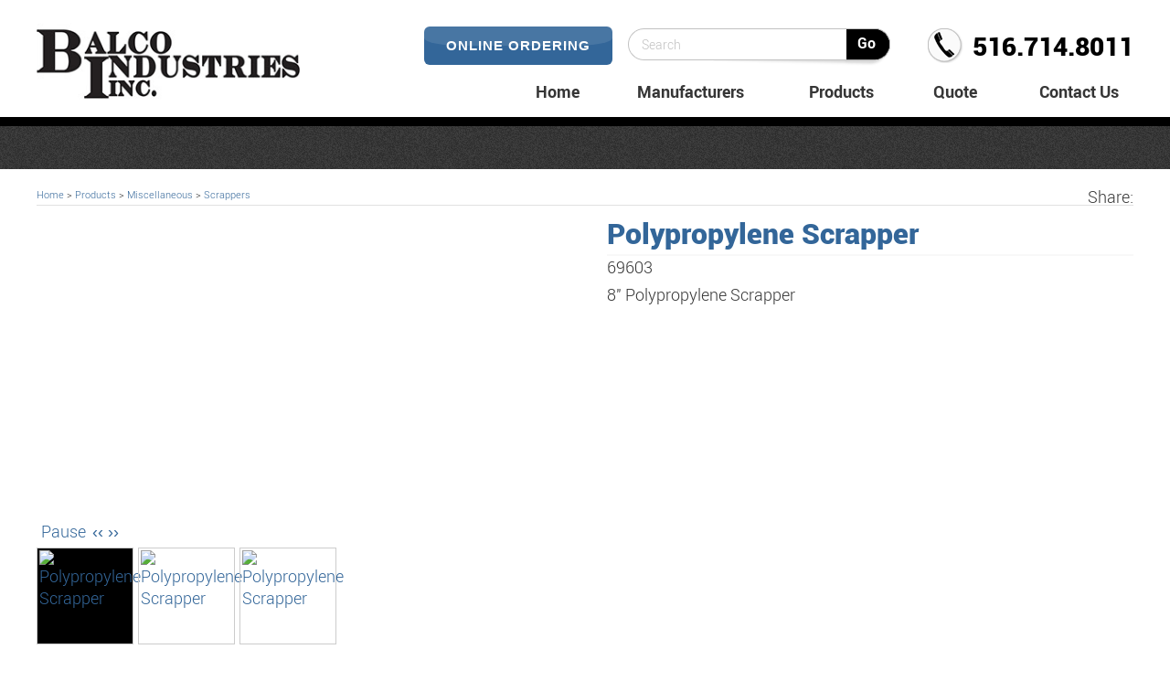

--- FILE ---
content_type: text/html; charset=utf-8
request_url: https://www.balcosupply.com/View/Polypropylene-Scrapper-69603
body_size: 21648
content:

<!DOCTYPE HTML>
<html>
<head><title>
	Polypropylene Scrapper
</title><meta http-equiv="Content-Type" content="text/html;charset=utf-8" />
    <!--[if lt IE 9]>
    <script src="//html5shim.googlecode.com/svn/trunk/html5.js"></script>
    <![endif]-->
    
        <meta name="viewport" content="maximum-scale=1, width=device-width, initial-scale=1">
    <link rel="stylesheet" href="//code.jquery.com/ui/1.11.4/themes/smoothness/jquery-ui.css" type="text/css" />
    <script src="//ajax.googleapis.com/ajax/libs/jquery/1.7.1/jquery.min.js" type="text/javascript"></script>
    <script src="//ajax.googleapis.com/ajax/libs/jqueryui/1.10.2/jquery-ui.min.js" type="text/javascript"></script>

    <link href="/StylesShared/Main.css?v=071312" rel="stylesheet" type="text/css" /><link href="/StylesShared/ddsmoothmenu-v.css" rel="stylesheet" type="text/css" /><link href="/StylesShared/ddsmoothmenu-h.css" rel="stylesheet" type="text/css" />
    
    <script src="/Scripts/ddsmoothmenu.js" type="text/javascript"></script>
    <script src="/Scripts/jscript.js?v=112812" type="text/javascript"></script>

    <script src="/Scripts/magnificent-popup.js" type="text/javascript"></script>
    <link rel="stylesheet" href="/content/magnific-popup.css" /><link rel="stylesheet" href="/content/tinyMCE.css" /><meta name="google-site-verification" content="UdqbWaWwEQhd1fF3aDnq7AjbRCK20lJQrQ94SwJolMI" />
    <link rel="stylesheet" href="/Styles/colorbox.css" type="text/css" />
    <script src="/Scripts/jquery.colorbox-min.js" type="text/javascript"></script>
    <script src="/Scripts/jquery.jstepper.min.js" type="text/javascript"></script>
    <script src="/Scripts/productOptions.js" type="text/javascript"></script>
    <style>
        .secCategoryLinks 
        {
            float: right;
            text-align: right;
        }

        .categoryLinks 
        {
            padding: 6px 10px 6px 10px;
            margin-top: 6px;
            display: inline-block;
            background-color: buttonface;
            border-width: 2px;
            border-style: outset;
            border-color: silver;
            border-radius: 3px 3px;
            color: black;
        }

        .secCategoryLinks a, 
        .secCategoryLinks a:link, 
        .secCategoryLinks a:visited 
        {
            color: black !important;
        }

    </style>
<link id="galleriffic" href="/Styles/galleriffic.css" rel="stylesheet" type="text/css" /><script type="text/javascript" src="/Scripts/jquery.galleriffic.js?t=639042048000000000"></script><script type="text/javascript" src="/Scripts/jsProductGalleryDefault.js?t=639042048000000000"></script><script type="text/javascript">ddsmoothmenu.init({mainmenuid: "Navigation-6516", orientation: 'h', classname: 'ddsmoothmenu-h', contentsource: "markup" });ddsmoothmenu.init({mainmenuid: "Navigation-6518", orientation: 'v', classname: 'ddsmoothmenu-v', contentsource: "markup" });</script><link id="Responsive" href="/Responsive/CSS/ResponsiveGrid.css" rel="stylesheet" type="text/css" /><script type="text/javascript" src="/Responsive/JS/easing.js?t=639042048000000000"></script><script type="text/javascript" src="/Responsive/JS/functions.js?t=639042048000000000"></script><script type="text/javascript" src="/Responsive/JS/jquery.ui.totop.min.js?t=639042048000000000"></script><script type="text/javascript" src="/Responsive/JS/slicknav.min.js?t=639042048000000000"></script><script type="text/javascript" src="/Responsive/JS/modernizr.min.js?t=639042048000000000"></script><script type="text/javascript" src="/Responsive/JS/imagesloaded.pkgd.min.js?t=639042048000000000"></script><link id="customcss" href="/Styles/116271/custom_0.css?v=144201971520PM" rel="stylesheet" type="text/css" /><script id="loadJs_tinyMCE" type="text/javascript" src="/Scripts/tinymce/tinymce.min.js"></script><link id="colorbox" href="/Styles/colorbox.css" rel="stylesheet" type="text/css" /><script type="text/javascript" src="/Scripts/jquery.colorbox-min.js?t=639042048000000000"></script><script type="text/javascript">$(document).ready(function () {$(".imgProdGallery").colorbox({iframe:true, width:"80%", height:"80%"});})</script><meta name="description" content="8&quot; Polypropylene Scrapper" /></head>
<body itemscope itemtype="http://schema.org/WebPage">
    <form method="post" action="./Polypropylene-Scrapper-69603" onsubmit="javascript:return WebForm_OnSubmit();" id="wdv5">
<div class="aspNetHidden">
<input type="hidden" name="__EVENTTARGET" id="__EVENTTARGET" value="" />
<input type="hidden" name="__EVENTARGUMENT" id="__EVENTARGUMENT" value="" />
<input type="hidden" name="__VIEWSTATEFIELDCOUNT" id="__VIEWSTATEFIELDCOUNT" value="3" />
<input type="hidden" name="__VIEWSTATE" id="__VIEWSTATE" value="CWBSax1BFgZyrPI4KAasOWFS0Yrbd0VYIlgeGotWJ0dzIlCTrhkNU2XhyFeb7QsLMfXmbcHqIdT/0BjkAUj1rvxj33UK7w+mu16EQlnBwtx6z6mxL+BhGWSbg0ZjOv5A4MGiImzwT8WJ44Saib3rJG4mtq3Fl3HD3xWYtQ93LxhCEOe3/Vc1SmdrXL0uKCXingFNHkKWkAqY13P1A/SAEM0nRNO8dJ5FL0awRL7Zg6sdEJmtEOLLCLj1RRBUvBnmdSYD/S0iDg3YdOadJ7+H5+la24/Iv5oajhQ8uRqtIIR5ciqQME+1ubrC/ULzWvqdPlIH0R+XqsajovZzuAG4cnexJIwNoGXqLePv0qOnYXDrRWw430Gr5OfGAnX2tXlrzokkT/79FdXacA/67/DPtbOaEt80ThqIzS5bfZYv5GyDnf0d+ujfUhZNmzbBwYautnioWryi/xAOe1Qv3eod5aRrSORvcUwr00mcv8kUjE1dfa4MpF7yHQJo2KcZhu94n9aqDdzLdmiU++iew+f6rmhh2TLoSiK8bjhHp2vmQu7itRpbx9Krr0zfBV0kcfpGcivwwdYsjAhQ0M3kiD8yIWN5rd1KOTlva7YbQr89FZJgGt9ef27A1SSzXPR+3AOXx/stDayfMRitdpCB3E6M6CWOJ693Ei3+YErR3ph0evoHhywKkWg53DB3q9oQwu+pq6KZDkCZu5+OpWs65jOUfU4q8jiuyuX8fZ4WyNP1yRfqOz2ra3QlN5eR2RdA0Qs0oGsj1QMSpb8+Fq13rqKQnJ7KRyAyDhE8SkRKQDFSTmC7GG8t/+4jy8WtP7hZ/B6kPPquNm3Q1HqmH9t3Fcf56l0pNGUojnaZgJomyrYfwP1eQ370ntQk+kVuElEzwbA4GiR5BYouzq5TgTOdpy2cqSVSW148kdRQoW3SpLI9QMLH2LffQ3j8jdUTO1hUsBrmT/kG0mqia5v9WvszGexr4jpzfDtJ+KJe7JT2lvH+uchJM//[base64]/3Zah41yKctqwcj51aADyjMkZhHq2e0lQuJNmPsWUJzzwnBooO/N5TuduMDgjL1AqsNI7V78n+bmFCwhyLuy/MRHLKQVLSYwCbPbOfyPiRrKQk8IyQRQzScADMsIE9rGEuksquXjM9fT9hI0jM5rEgX4TjweySvBebEI1sT4smT7jbd7lBCDFARt/WeoPKVAnVeu+5HQu7g1F7+mKTOiVyBD/dxmEO2ZzyL5kDhYt+RxNoNKsM+679K113PuhFyJdECi1mBUCEaLN87nN6wtYJx7oAXRjA54rLuXReYKbQQwfFcLL//[base64]/[base64]/ObyyFHcXLOFOKjtqvjlEMg+IWbF4pqwJ+CRPKfk7roQe7m5ClNnAQ1IHwDsB72rnEGRajTCMup6PeC9ocvvuDHGAUBtEt/rQtEc0xFGk3dDJxvTRpSabkCb9Um9/UKYj6tGTP2MMFmtEbXrrZi+S75zTtazQyy8E3qx5qGuDQDjBNu3yK7TWyTdRyleaSnXsn8JP8Xmpq2BDOaD7TjXtGoPzXYdvA0rITvDE1qV1dyKnXNC8dkoEffMH6s8atx/gBupU6bsg65gb4w6M8QQ1apL8StVKjY1ISry0Hvv0l9mp6LDQBa4v0JjeGMtTCN/jl8t8BvJxG5JnEtNXiY1tqYadmQiKfelTbX+aVLg++Wow3hWBf6ACYxXEzoHAbiv3ToQPIB5YjsAQQQt25L2xLcnKLV4DMJvSp1QQkFJOQpdFCqBCNShmOC4ia8asnGHSM1rRt67WA1UiwvDaoogq8nCzm/T2Oz46J6rTfheG07spyO1H2QjhHluK79Kj7+3IIvlozDydT4cljWKZU2iEcKT9uMGGJpYBW2Fz5r7nJpp7NZAL7yym5GBz0YhMWxVwQ+IRL6bbp8Sx7tbPcFO/YCOHMMIvfGrLXHHYmlmFRkjnrDXAJZe8uE4PbdIJhV2RZ9ib0rM24pj2b2TYp48ljV3mxrE6xIJv/94plgBsdndtiaOM/DnkDg3lBZt9K/qrlr2OpGfBAB6CjtcpiMqyU4e7u1HDnAUm/rbYlKHY5bTKh1BVgvS9WQupsDL1ok6XyeR2aQs/GM8fgThurIY//yyDJGYOobiu9Bjv6w20/VO7Br1wj0usY0olV9erEdKczl7SPqFM3WvlZsR6nQldHntiMIfI8g0vpNoV0dNobw6U42uK4WbulWO2+sVXD91yLZjeQhGKMyK2M+7RhZkzYUs/m5xij3z6khIIdtDOPLxuobpC2yioacPKwS8DXEyNkorlWTpOMwbj9l8iaOUURQr0LT/DkzzIFAX+6GfThOcsnAyr/[base64]//0cyC5sUpVzFEQE5NuPza6L1RomHUFXJpe6RqiMgiC2ZlDX1qPBEBBpwwcgwAgCGFnMTJ+WF/JEfIcnJc4dL59KMPzihacbIna7Eue+F4qRtSfJso/Ay58s5QzEb61FJbau6menzTmU7k8AwqAiFx3GHe8x9gIkGjXMaEr9uQ/Q08kJWPjZKbhxYKhqY6sy5dB5VmVjrN5XoIR5PcRrChEZh1PfV4wO4heSv65XIsPScuAOom3TXgfe6LnBImfZ9Iy71ornZE/uiRus66elQaRkjfHe9MTpRW4MPwIfjLG7wKR7axujngmQCdOzqyN74yUE+9Axmpzu7zVIXtPOZ/abi3So9fZ51UoRVY2rjOxTIflaZhiRd6ShU0TelI6vRYDJS0aJYQnObSsYPwVYFXefItn1B3dEX22faGfaebGoNPDqovOk+13w/KclIBxznS6w9z5mLjR34SQXPsvGXWL38YtVttCmujJ+rJTEchub2jW2gg8" />
<input type="hidden" name="__VIEWSTATE1" id="__VIEWSTATE1" value="loml6PCGCBumIu+d+hDWn+K+w6LU/XBhbFM709aQWFFcKOULP/8+mmCPrQkKll55KD/F4L7ZGY57wqVen9/bbvR3CNg9TriJ0tn8w5BIwO2Ne8LrnU76JMwDkNmrs9cikzUHfnNBxB917jkRsDPoJg7ZnMbsRSiaKn+K7a4mNrZCwB94lL5WuOZ6tNS213nPB4Y258yzN/4T/sWNtBLD84WhUzSAJPN2DjfOE5oKM+e5yDm1wqMPmgFnMfNu/xFvD0FBDsHNwWX3hSYAeMpDWVOfIH9v5kgunfKnLh5B5x4IN5A6FYRfqkcaPgB7WBuXYZhhwqpNZali7GvVWbapvCfpIv34CsCViJgn59Ct9VAkQgH37LHalc44c5Z+thjFpcMBMwEZJstGVdt6DbhSoxDDB4TyClrBT7hywONgcyzvk/7Jsm9TeH0y//0gU++BF5bKgudE5Z1Umrb20nFVzCAIXMlZSdlHqCHOSXoQp8e9xx48NzdSRSps/gLCF5xPg1X7w7NoH9TnVAEkzWD9YpCW2eghr2D7sbROWfRclwHhd4cuX4q7YlG1/6sJwSxe3nnKowQq8ltzm7hD7Aimtq/+OtypnuNe/7mlAg+gI1x0xnzae+Q4LrZZCGwJwO3zRBbvSE2+cGbvU/4+oFkWMS8h9piMXzMHuiS8mQp9KVu7SBqHgFDp5FXU1qwf9hz7bbOXmtk4+/iwUNPewdQRvsK9eNsbLV6+SKt/lFZnmM6XyWfj2YpPWSW+7jZUSp6+mf70VgjRk61c4YlTcOefqojG54j/TKyKTiwfnw7NzkOJzdBDU2DhN1tD+f3SFLkO5BaekXPhGV+xlItal8gVtCtYpjYfXz3odlvbm0arQw8r67WSPdIYfKitOTleHvlAnM8smbuMxKS0ynsios4/K1/YQtzRgvd52bxU9iihUy/un8VcP1dcPbSRK3VdZyYjPk86qJ++UXVtIxcgqkWqeA9qMNyUqXC108CUFx3MXWL+nj4m2SG5AXot12xKwFAtygMx0NFQtg+g7w/7UL5jbm1/KgQjbl9HC2FG8Nnu3dCm93MKMVuatgTkyoyqSifa3BEJj4XkJnS4RfDes81Ckl7+rjbjb9YfXWNFsZ96DvrDTVaUdA/fEU7eJxOcUFYORqBKpeEwSBKKVWbhFcv8f1m45BAQC5bK5gO4E8bxUF3+gkR+toXaszlGDVrvdV4U7DFTeinItQO8Gx89Cn/RgjzBOG4yzDeyK+HsJ1HZpx5MkN6sRYMr5iqklpGzGP7YcueJUnwlf9RY1sKdG32nLjUrxC53W3qzJUnJSIZtcWmUD0InUQOYx/BAIYmn6uIkZz2XzBGEt97jS0ya2XyWAam4ewdXLIDUHOVWTiCTl2BQEcuzdmabm1X8tLqAawjxDQGr0gUSyEFku9d+3AhCQZdjFvTYc26DotlM867FdFuNrP695EuYkakIToOh8TJxtEUn5OJSY6dxBp2y4I0yjIAZykSewUNztiMGSgigPjumT+HLiqup0loIwbO8/gOVWcTG1cHK0pVH+53/[base64]/4KVFoQQqM1YDr8YGaZhaMx9BZID7+slb7SSC2Cqj31Ksb/U5QiUzScJ9a+kbTn3qQa8RSkjSvyFcTo84gXLiOjGgBsaGBceuadInT4HgJ72mJxPG/bHjPJSoEleoupC5XhbN5s7lHk9tMdisqLGGqVCHNGON1VU8KA5VYTI7vHAeZthfsTidlpY57HEnuZizL+NU9/[base64]/tbzKJPDJi8UY63kRJOcik+sh9W5i5mNdPHGc6ML2Yo8ULFLIcJ+JY3ix0mFoAZ99ynA+OMfwEZejJ5SMhFGpsqbYQBFlvrC5OwuIOSyidsbGoB4U84+TphYpr0auBN5viDZ35WTxlSy6oAtvYMUm2xQgFkfggOt/2aM+TvZ4VvUBgmrFP7Uf8QvYg5hx1+MnVm08Oz0X0JRQ6NhYcVVRXF9hKVv0pqYgb7ZxThnNIpOkdhPOxT/n+DIx+wlXPUQOcvZRSfssX7oXmpwED8kh9otr4qYwxa4Tdb+8JjbrtTv5aq1Tju5ycZPpnV5sP+OmRw5UCaAyfbwU5u7PZmfDXG4vfH6Jfs/tcapDF0PVfLvCeS3C4a8ZvI/Avn7vUe2ATNzJ4r4eKOpD3kJVz1xFw5j1QNOiq7R6tMmTl8NOq8q3CFCkSRfW2jig7ZrPwn+ertRPNrRr+VzRvc2dLlyTU6Msri4U6VXy1xogII+CN1x2CGX5s+0m7UB+E3zkq5A9da65QSjKvPOREA9+wFjfg3Ye3B1uf3TlclpbnAR/8oldQuDMuXgXHomBs5fZIFcQ6FNFZbfvaNW6Pue4IznntVx+BI7OE7NhHpvRRMlnF7Hy+E3HjheZhqqThS45uCGxDlKIzNH/gddcJgLy2G/6733YUq9aD+7gqWZmPXXG+ww12Ok48KToHW9DfVgC+TeO4KX4j3ZX0LYCL6Urgo/XG0JYiRlcErY+8ex7lXYJtHwRbGJki2a1iSTeABqb+++X/XOYkzI4LHI8gmcFx6FDsmWHv6IW09AEy8IZHHeJYQ3RXZzetBsAgjGuVv+kUOYzq3j2CUM7WOomdggZ3iFt9SJiZdJ8SJCWlldm9rncLMaZNu5V46/wLMzt1wvDpI1rn39G9ziAvDOPfQWMGI6nmCu4ZPmXdfOP0/8VLoPJvBG1cLBgDjdKLY8pZfojRtVKpBrAC2GGU832OftvyNXLsKrsESXHMIAZUsoA7Nmh/ZCRxIsuen416TBDGNwhHIkXjX4vLJBle/YoSGqQvTNvjPvpDyKvDnhJN+XzExDXYx9gTbhDNk6qLAQHAN0G06e07PFtM3tDkRyrKK3tjW5JSQG4rdkzGdmWB3bGWNy+RZUFypSRZ+dX3uFHE9CqUAG5XizXHaGsD2EHZMZSTlJJ+123g2Qep6UNcD/xij+jcAQgucjNM1BjQjOpntFO9EYkMLthtG/OLnFg40BN1IGwim1y9KJbSMkkw5KMZbZ3v/sf4kZzsN8tBWcvtRgpWpAEiFgrizxt4WIbCNREKd0amriNV5bQI/4NJ1rqZe//LNS6cy09P6BXiMr6YXZfTwL1RRNOTC8+JNKjPPcAyDh12UydvOdEIcDosrWbxDAhIcguiOYPH+v+HwLxd8jMmOxyDIswIUGmqId1LE3zRSIwabDuH7eZ/I5ui8pju+dNgRtEdN8Bk8FOC0PuAZisdeSILGBm0RuBWuDnEEpezvpdZdHpE9odvsV5nkzIrypgDdgKQXczmOfu9OzH5WweSgo5Sr6sMf4cJSaZmHxWUS0nvucO/OogTEcnTJGvXU92woU9f0NBb66U2LGmFM4DCEzdmPDucX/dfTToXRkgVBD3VSmZ7M8GqI7wzEpafJaI7zFFVExz1GgOxxeAtAVaeeM5nYFCtg+W0TkkByYnjp8AFwbmE/BbycJeOtr5t36sNQNtf+y/TyCes857YiM9XbKTLBc2jLeGK9NysStQKkhxsvh23CEUqL9sUr2snznnlSiwpGTD/1b7v" />
<input type="hidden" name="__VIEWSTATE2" id="__VIEWSTATE2" value="cjj2OLJTR5a7fkiWmCs1gTelPw5akygkDuw0IPk+H6CXsq3qEaETEi9kaKWaVApaoLfS9EfPlvFMa4FK5PaaWGUwcdYfQj9H0KR4MnbtFADrmhAp+/EfFVs0SXn4KTyaKoEnPpVYr5l06AoT3H+bkh7kCwFHNfgKjEe7orvApGhTKva4zwdiAXIP/HDeNlPVkEzqjOYzXmcB7bA4q8HVc5T7RWboIFLdRF2Oi3jpI6/[base64]/nVv/WH6aynPL8N0MKEDy/rdvvttAfaWW50MyvOWEVu3MjY+Gv4JqV09+HPcPcXKJ051FK34wqI/KMB9Zj3yDshyq3dwD0zvJyXYn7VxuYYy82wnc3UJW+MARtoduEey5O1S3OGzBou4hf/Rfx2hDCeiWyQw32e5pJqshc5Nw9mFmi+yHni36ZwHc3Kq334Pv8tLpqaQJHeOlt3HInyRtczwY6fH+PGauPE+lK2ZJw9MgLZGtoiVFgYeXYmb4+kpAK9QxCqBbpl7XzRyp+LhO0tyzkjRkF/DEgp75WMB2hmo1HniyDovrY3oROPjPgYH6nnHp/KCxTmyPxTApZF0SGidcjWSeTIJxPtZ4/VakdKJu0iSfOFEgWqNCwxPjgVQXcG74a/s9kMV1jAOHDaFCq+KcAS1fz2KtyCEfA/2fo7r21YJ74JUzosGe6TaK/BmeOi4cho/Zicb8XDdB3vgd4Cn0Un6tEMZTOfVDgDhysrrvw8NHoYCUfAjr24crDeXNAk5KeuJCScxLBs5ioB12DG2dhCFWLjCiWSokabUGHm+iNNdVXXAkiVxGb1mEr/L59O//rVol+DO8qChl9FjQDYr7uXVBBcbEwiGkaufMuiR0VM7GFzvPR4s12RaSJdvaAtDbdQBWcGxgr52Ji3BIaFnvjr+2fNw3bltv02DXfBLUJ666hxyRuchFFlf772ljIFCa+o73tnUuwz585hy86JhbvMeilyJBQ/lSU74NvTR8GGC5PvQ1KI0OtZCgzYjbhpGt8mga7Lqrn4EivlGHVE8+OJkoQuRyYa20w/3MExxdnV92NDvJQnxqtB6sfN23neZC/YhTJul6T3VUxDbB6pOGuUfJ8jqEqi8e2QA==" />
</div>

<script type="text/javascript">
//<![CDATA[
var theForm = document.forms['wdv5'];
if (!theForm) {
    theForm = document.wdv5;
}
function __doPostBack(eventTarget, eventArgument) {
    if (!theForm.onsubmit || (theForm.onsubmit() != false)) {
        theForm.__EVENTTARGET.value = eventTarget;
        theForm.__EVENTARGUMENT.value = eventArgument;
        theForm.submit();
    }
}
//]]>
</script>


<script src="/WebResource.axd?d=otOK9SvQuKRFl9BoJshvZwZOeVXdnN6TCe6hz_uwqNZc69Cf_4kqXQSDZYJnKutP0RO-xW_H97Xu8OX__5jXs9uuYlc1&amp;t=638901397900000000" type="text/javascript"></script>


<script src="/ScriptResource.axd?d=tw0lg6yLJa2LuL4c8Y4VH9_t1-yvlZSZgizYB8hdJ8ojhicsxwyjUCdg4EJsgO6Tm0wQ6PWne1Ty-ICUwKa8MMVYqpMGxdPrirzHcWfWZ2XNX7Ji_FJl5_MDLsM6uvMsfsnfgmfRrn_F6u0Hov_eIAxonuY1&amp;t=7f7f23e2" type="text/javascript"></script>
<script src="/ScriptResource.axd?d=y5kX0-0rl8apeeV__mbUv5JbVygoCIYAOHLA7n_mnBxqAZuY6xtxBrw2a2Q8whg8PiNigUo667OaVZf8dWhsYKd2tSvraQBOTEOogAv3SqXpva94fR6org7BwDVN7I2QWm0gow2&amp;t=ffffffffaa73f696" type="text/javascript"></script>
<script type="text/javascript">
//<![CDATA[
if (typeof(Sys) === 'undefined') throw new Error('ASP.NET Ajax client-side framework failed to load.');
//]]>
</script>

<script src="/ScriptResource.axd?d=1FBQ9pUSqi8FBM21imndIKx7g_yL1Xqlo3S-E2ygPb8ZdNRY3QNIcUKmuae9bL0gnw0ja7ORIf4yes0N5iUQmxbUsboUxezhmR1q_dxmWzUvXr_H-TQXFEZgLdZDfBYMe5Pstw2&amp;t=ffffffffaa73f696" type="text/javascript"></script>
<script type="text/javascript">
//<![CDATA[
function WebForm_OnSubmit() {
 if (typeof Page_IsValid != "undefined"){ if (Page_IsValid==true) { $('.ctrlAsyncPost').attr('disabled', true);}};BeforePostback();if (typeof(ValidatorOnSubmit) == "function" && ValidatorOnSubmit() == false) return false;
return true;
}
//]]>
</script>

<div class="aspNetHidden">

	<input type="hidden" name="__VIEWSTATEGENERATOR" id="__VIEWSTATEGENERATOR" value="13A0818D" />
	<input type="hidden" name="__VIEWSTATEENCRYPTED" id="__VIEWSTATEENCRYPTED" value="" />
	<input type="hidden" name="__EVENTVALIDATION" id="__EVENTVALIDATION" value="+lnSSukShpRaxMXdS3PdAmm9XuNdd11lrnOKBt0XILDvxnmI083KEkv9BzYmBLeiJBM57jFa0SawLoAeN4acqKYelwHcJHwzhzl+D9hisyAOCPJy0mKHDS1i8dQa0sdBWAw+HJbIzEX27FAVRO+yPXnhtRGQoKuqftEq63yCTsaTKoyKe+5+T5vp//QKsUjI9J4DhcMZToyPBtt5mGeBOiH2JwIeqex2tQ6t0taULVVMCtkYsjTf4/B7h61MQyFf8b2M33lYKzj6/UnhK0JPrkiP6a/BnzKWaf2m7OuYAuO3w7gzLodaoXAqoVzP2yoYYam4lg==" />
</div>        

        

        <div id="pageContainer">
            <div id="header">
                

                <div id="ctl12_pnlSearch" onkeypress="javascript:return WebForm_FireDefaultButton(event, &#39;searchButton&#39;)">
	

    <div id="searchContainer">
        <input name="ctl00$ctl12$searchBox" type="text" id="searchBox" class="watermark" placeholder="Search" />
        
        <input type="submit" name="ctl00$ctl12$searchButton" value="Go" id="searchButton" class="buttonSubmit" />
    </div>


</div>
      

                <div id="Navigation-6516" class='ddsmoothmenu-h'><ul>
<li class="page-4343925"><a href="/" title="Home">Home</a></li>
<li class="page-4343927"><a href="/Manufacturers" title="Manufacturers">Manufacturers</a></li>
<li class="page-4343928"><a href="/list" title="Products">Products</a></li>
<li class="page-4343929"><a href="/Quote" title="Quote">Quote</a></li>
<li class="page-4343930"><a href="/Contact-Us" title="Contact Us">Contact Us</a></li>
</ul>
</div><p><a class="online-ordering-btn" href="http://bal.marginspluslive.com/" target="blank">Online Ordering</a></p>
<div class="headerLogo"><a href="/"><img src="/images/116271/layout/web-logo.jpg" caption="false" style="margin-bottom: -25; margin-top: -35;" width="288" height="106" /></a><br /></div>
<div class="headerPhone"><span style="color: #000;">516.714.8011</span><br /></div>
<div class="headerSlogan"><span style="color: #ffffff;">Your <strong>leading choice</strong></span> for Work Gloves and<br /> Personal Protective Safety Equipment.<br /></div>
                
            </div>
            <div id="columnsContainer" class="clearfix">
                <div id="rightcolumn" class="column">
                    
                    
                    
                </div>
                <div id="leftcolumn" class="column">
                    
                    <div class="leftMuratecLogo"><br /></div>
<div class="leftMuratecLogo" style="margin-top: 25px;"><br /></div>
                    
                </div>
                <div id="maincolumn" class="column">
                    
<div class="breadcrumb" itemprop="breadcrumb">
    <a href="/">Home</a> > <a href="/List">Products</a> > <a href="/List/Miscellaneous">Miscellaneous</a> > <a href="/List/Miscellaneous/Scrappers">Scrappers</a>
</div>

                    
                    
                    <div>
                        
                        
                        
    <script type="text/javascript">
//<![CDATA[
Sys.WebForms.PageRequestManager._initialize('ctl00$MainContent$ScriptManager1', 'wdv5', ['tctl00$MainContent$UpdatePanelPrice','UpdatePanelPrice'], [], [], 90, 'ctl00');
//]]>
</script>

    <div id="MainContent_controlShare1_shareContain" class="socialMediaShare productSocialMediaShare">
    <div class="addthis_toolbox addthis_default_style">
        <span style="float: left">Share:</span> <a 
            class="addthis_button_facebook"></a><a
            class="addthis_button_twitter"></a><a 
            class="addthis_button_linkedin"></a><a 
            class="addthis_button_google"></a><a 
            class="addthis_button_email"></a><a 
            class="addthis_button_print"></a><a 
            class="addthis_button_favorites"></a><a 
            class="addthis_button_compact"></a>
    </div>
</div>

    <div itemscope itemtype="http://schema.org/Product">
        
        <div id="productImageContainer">
            <div id="MainContent_multiImage">
                <div id="gallery" class="content">
                    <div class="slideshow-container">
                        <div id="loading" class="loader">
                        </div>
                        <div id="slideshow" class="slideshow">
                        </div>
                    </div>
                    <a href="" class="productClickToEnlarge" rel="alternate"></a>
                    <div id="controls" class="controls">
                    </div>
                </div>
                <div id="thumbs" class="navigation">
                    <ul class="thumbs noscript">
                        
                                <li>
                                    <a class="thumb" href="/ProductImages/116271/md_5375a2_69603.jpg" title="Polypropylene Scrapper" rel="alternate">
                                    <img src="/ProductImages/116271/th_5375a2_69603.jpg" alt="Polypropylene Scrapper" /></a>

                                </li>
                            
                                <li>
                                    <a class="thumb" href="/ProductImages/116271/md_cd23b6_69604.jpg" title="Polypropylene Scrapper" rel="alternate">
                                    <img src="/ProductImages/116271/th_cd23b6_69604.jpg" alt="Polypropylene Scrapper" /></a>

                                </li>
                            
                                <li>
                                    <a class="thumb" href="/ProductImages/116271/md_724646_69605.jpg" title="Polypropylene Scrapper" rel="alternate">
                                    <img src="/ProductImages/116271/th_724646_69605.jpg" alt="Polypropylene Scrapper" /></a>

                                </li>
                            
                    </ul>
                </div>
            </div>
            
            
            
            
        </div>
        <div class="productViewRight">
            <div id="MainContent_PanelAddToCart" onkeypress="javascript:return WebForm_FireDefaultButton(event, &#39;MainContent_AddtoCart&#39;)">
	
                <div>
                    

                    <div id="MainContent_secProductHeaderRight" class="productHeader">
                        
                        <h1 itemprop="name" class="productName">
                            Polypropylene Scrapper
                        </h1>
                        <div itemprop="model" class="productSku">
                            69603
                        </div>
                    </div>
                    <div class="productShortDescription" itemprop="description">
                        <p>8" Polypropylene Scrapper</p>
                    </div>
                    <div id="UpdatePanelPrice" class="productPriceContainer">
		
                            <div id="MainContent_UpdateProgress1" style="display:none;">
			
                                    <div class="loadingContainer">
                                        <div class="loading">
                                            <img src="/images/loading.gif" alt="loading" />
                                        </div>
                                    </div>
                                
		</div>
                            <div itemprop="offers" itemscope itemtype="http://schema.org/Offer">
                                <span itemprop="price" class="productPrice">
                                    
                                    
                                </span>
                                <span id="MainContent_lblUMdesc" class="productUMdesc"></span>
                                <span id="MainContent_lblPriceDescription" class="productPriceDescription"></span>
                                <input type="hidden" name="ctl00$MainContent$hdnPrice" id="MainContent_hdnPrice" />
                                
                                <div id="MainContent_secProductStock" Class="productListStock stock1">
                                    <link itemprop="availability" href="http://schema.org/InStock" />In Stock
                                </div>
                            </div>
                            
                            
                            
                            

                            

                            

                            

                            
                            <div class="productPriceNote">
                                
                            </div>
                        
	</div>
                </div>
            
</div>
            
        </div>
        <div style="clear: both;">
        </div>
        
        <div class="zoneContain">
            
        </div>
        <div class="productLongDescription">
            <ul class="MMM--pdpList SNAPS--bullets">
<li><span>Excellent solution to your bench top scraping needs. </span></li>
<li><span>No seams or cracks, which helps prevent bacterial growth.</span></li>
<li><span>Available in blue (69603), red (69604), and white (69605).</span></li>
</ul>
        </div>
        
        
        
        
    </div>
    <div>
        





<span id="MainContent_controlProductsList1_lblTest"></span>


<div style="clear: both">
</div>



<div id="productImages">
    
</div>


<span id="MainContent_controlProductsList1_Label1"></span>

<div style="clear: both">
</div>



<script>
    $('.capsOnly').keyup(function () { this.value = this.value.toUpperCase(); });

    $('.Integer').keypress(
    function (event)
    {
        if (event.which != 8 && isNaN(String.fromCharCode(event.which)))
        {
            event.preventDefault(); //stop character from entering input
        }
    });

    $(document).ready(
        function () {
            try {
                $(".orderGuideColorBox").colorbox({});
            } catch (e) {
                console.log('Colorbox failed to load');
            }

        });
</script>

    </div>
    <input type="hidden" name="ctl00$MainContent$hdnisinches" id="MainContent_hdnisinches" value="0" />

    <script type="text/javascript">

        jQuery(document).ready(function ($) {
            $(".productClickToEnlarge").click(function () {
                $(".productClickToEnlarge").attr("href", $(".productImage").attr("href"));
            });
            $("a[rel='alternate']").colorbox({ rel: 'nofollow' });
        });

        function pageLoad() {
            $(function () {
                var isinches = document.getElementById("MainContent_hdnisinches").value;
                if (isinches == "0") {
                    $(".Integer").jStepper({ minValue: 1, allowDecimals: false });
                } else {
                    $(".Integer").jStepper({ minValue: 1, allowDecimals: true });
                }
            });
        }

    </script>
    <script type="text/javascript" src="/Scripts/addthis_widget.js"></script>

                        
                    </div>
                </div>
            </div>
        </div>
        <div id="footerwrap">
            <div id="footer">
                
                <div id="Navigation-6518" class='ddsmoothmenu-v'><ul>
<li class="page-4343925"><a href="/" title="Home">Home</a></li>
<li class="page-4343927"><a href="/Manufacturers" title="Manufacturers">Manufacturers</a></li>
<li class="page-4343928"><a href="/list" title="Products">Products</a></li>
<li class="page-4343929"><a href="/Quote" title="Quote">Quote</a></li>
<li class="page-4343930"><a href="/Contact-Us" title="Contact Us">Contact Us</a></li>
</ul>
</div><div class="quickLinksHeading"><span class="footerHeading" style="color: #336699;">Quick Links</span></div>
<div class="footerInfo"><span class="footerHeading" style="color: #336699;">Address</span><br />99 Lafayette dr. <br />syosset, NY 11791<br /><br /><br /><span class="footerHeading" style="color: #336699;">Contact</span><br />T:  516.714.8011<br />     800.543.9167 <br />F:  516.714.8040</div>
<div class="footerInfo"><br /></div>
<div class="footerInfo"><br /></div>
<div class="footerInfo"><br /></div>
<div class="footerCopy"><span class="footerHeading" style="color: #336699;">Copyright</span><br />© 2016 Balco industries inc..<br />All Rights Reserved<br /><br />
<div class="footerCredits"><a target="_blank" href="http://www.webdugout.com/" rel="noopener noreferrer">An MSEDP WebDugout Website V5</a><span style="color: #a1a1a1;">  | </span> <a href="/Sitemap">Sitemap</a></div>
</div>
                <div id="ctl11_secNewletterFooter">
	  
    <div id="newsletterContainer">
        <span class="textJoin">Join our newsletter: </span>
        <input name="ctl00$ctl11$newsletterBox" type="text" value="Enter your email" id="ctl11_newsletterBox" class="newsletterBox watermark" placeholder="Enter your email" />  
        <input type="submit" name="ctl00$ctl11$newsletterButton" value="Join" onclick="javascript:WebForm_DoPostBackWithOptions(new WebForm_PostBackOptions(&quot;ctl00$ctl11$newsletterButton&quot;, &quot;&quot;, true, &quot;NewsleterValidationGroup&quot;, &quot;&quot;, false, false))" id="ctl11_newsletterButton" class="buttonSubmit" />  
        <span id="ctl11_NLEmailRequired" style="visibility:hidden;"></span>  
        <span id="ctl11_nlvalEmailAddress" style="visibility:hidden;"></span> 
    </div>

</div>

                <div id="secWebDugout" class="webDugoutLink">
                    <a id="lnkWebDugout" href="https://msedp.com/" target="_blank">Website Design Company</a>&nbsp;&nbsp;|&nbsp;&nbsp;<a href="/Sitemap/">Sitemap</a>
                </div>
            </div>
        </div>
        
        <script type="text/javascript">

$(function(){
  var $slideshow  = $('#sliderContainer');
   var $maincolumn = $('#maincolumn');
   var $rightcolumn = $('#rightcolumn');
   var $blogMainColumn = $('.blogMainColumn');
   var $blogRightColumn = $('.blogRightColumn');
   
    $maincolumn.before($slideshow);
    $maincolumn.after($rightcolumn);
    $blogMainColumn.after($blogRightColumn);

$('iframe').iframesResponsive();
$('.slicknav_menu.mobileNav0 .slicknav_menutxt ').text('Main menu');

$('#maincolumn > div > table').addClass('table-responsive');


});//end ready


</script><script type="text/javascript">var _gaq = _gaq || [];_gaq.push(['_setAccount', 'UA-89605828-29']);_gaq.push(['_setDomainName', 'www.balcosupply.com']);_gaq.push(['_trackPageview']);(function() {var ga = document.createElement('script'); ga.type = 'text/javascript'; ga.async = true;ga.src = ('https:' == document.location.protocol ? 'https://ssl' : 'http://www') + '.google-analytics.com/ga.js';var s = document.getElementsByTagName('script')[0]; s.parentNode.insertBefore(ga, s);})();</script>
        <script>
            $(document).ready(function () {
                LoadCustomScripts();
            });


            function LoadCustomScripts(){
//If you dont see your JS here it is not correctly formated.
}


        </script>
        
        <script type="text/javascript" src="//s7.addthis.com/js/250/addthis_widget.js#pubid=ra-4e8df13d6b15fdaa"></script>
    
<script type="text/javascript">
//<![CDATA[
var Page_Validators =  new Array(document.getElementById("ctl11_NLEmailRequired"), document.getElementById("ctl11_nlvalEmailAddress"));
//]]>
</script>

<script type="text/javascript">
//<![CDATA[
var ctl11_NLEmailRequired = document.all ? document.all["ctl11_NLEmailRequired"] : document.getElementById("ctl11_NLEmailRequired");
ctl11_NLEmailRequired.controltovalidate = "ctl11_newsletterBox";
ctl11_NLEmailRequired.validationGroup = "NewsleterValidationGroup";
ctl11_NLEmailRequired.evaluationfunction = "RequiredFieldValidatorEvaluateIsValid";
ctl11_NLEmailRequired.initialvalue = "";
var ctl11_nlvalEmailAddress = document.all ? document.all["ctl11_nlvalEmailAddress"] : document.getElementById("ctl11_nlvalEmailAddress");
ctl11_nlvalEmailAddress.controltovalidate = "ctl11_newsletterBox";
ctl11_nlvalEmailAddress.validationGroup = "NewsleterValidationGroup";
ctl11_nlvalEmailAddress.evaluationfunction = "RegularExpressionValidatorEvaluateIsValid";
ctl11_nlvalEmailAddress.validationexpression = ".*@.*\\..*";
//]]>
</script>


<script type="text/javascript">
//<![CDATA[
bindImageSelection();if (typeof(Sys) !== 'undefined'){Sys.WebForms.PageRequestManager.getInstance().add_endRequest(EndRequestHandler_End)};LoadTinyMCE();

var isFirefox = navigator.userAgent.toLowerCase().indexOf('firefox') > -1;
var reloadDelay = isFirefox ? 1000 : 0;

function BeforePostback()
{
    tinymce.triggerSave();
}
                
function EndRequestHandler_End(sender, args)
{
    setTimeout(function () { LoadTinyMCE(); }, reloadDelay)
}

function LoadTinyMCE()
{
    tinymce.init
    (
        {
        theme: 'modern',
        selector: '.tinyMceEditor',
        browser_spellcheck: true,
        remove_linebreaks : false, 
        force_br_newlines : true,
        hidden_input: true,
        forced_root_block : 'p', 
        cleanup : false,
        preview_styles: false,
        remove_trailing_brs: false,
        style_formats_merge: true,
        paste_as_text: false,
        relative_urls: false,
        remove_script_host: false,
        entity_encoding: 'raw',
        allow_html_in_named_anchor: true,
        media_live_embeds: true,
        valid_elements: '*[*]',
        extended_valid_elements: 'noscript,script[charset|defer|language|src|type],iframe[src|frameborder|style|scrolling|class|width|height|name|align|allowTransparency]',

        table_default_styles: { width: '100%' },
        table_toolbar: false,
        convert_urls: false,
        accessibility_warnings: false,
        verify_html: false,
        media_strict: false,
        toolbar_items_size: 'small',
        importcss_append: true,
        code_dialog_height: 450,
        code_dialog_width: 900,
        menubar: false,
        table_grid: true,
        object_resizing: ":not(td)",
        statusbar: true,
        elementpath: false,
        autoresize_on_init: true,
        autoresize_min_height: 80,
        autoresize_max_height: 600,
        autoresize_bottom_margin: 10,
        autoresize_overflow_padding: 0,

        image_title: true,
        image_dimensions: true,
        image_description: true,
        image_advtab: true,
        image_caption: true,
        imagetools_toolbar: 'rotateleft rotateright | flipv fliph | editimage imageoptions',
        automatic_uploads: true,
        file_picker_types: 'file image media',

        moxiemanager_sort_by: 'lastModified',
        moxiemanager_sort_order: 'desc',
        moxiemanager_image_settings: 
        {
            moxiemanager_title : 'Images',
            moxiemanager_extensions : 'jpg,jpeg,png,gif,bmp,ico',
            moxiemanager_rootpath: '/images/116271',
            moxiemanager_view : 'thumbs',
            relative_urls: false,
            remove_script_host: true,
        },

        moxiemanager_file_settings:
        {
            moxiemanager_title: 'Files',
            moxiemanager_extensions: 'pdf,docx,doc,xlsx,xls,htm,html,txt,mp3,mp4',
            moxiemanager_rootpath: '/files/116271',
            moxiemanager_view: 'files',
            relative_urls: false,
            remove_script_host: true,
        },

        moxiemanager_media_settings:
        {
            moxiemanager_title: 'Media',
            moxiemanager_extensions: 'mp3,mp4',
            moxiemanager_rootpath: '/files/116271',
            moxiemanager_view: 'files',
            relative_urls: false,
            remove_script_host: true,
        },

        autoresize_overflow_padding: 5,

        toolbar1:
            'cut copy paste pastetext | searchreplace | image media insertimage | table | alignleft aligncenter | alignright alignjustify | bullist numlist | outdent indent | superscript subscript | charmap hr code',

        toolbar2:
            'link unlink anchor | bold italic underline strikethrough | fontselect fontsizeselect | forecolor backcolor | styleselect removeformat | undo redo',

        plugins:
        [
            'advlist anchor charmap colorpicker directionality emoticons fullscreen hr image imagetools insertdatetime ',
            'link nonbreaking pagebreak preview print save textcolor textpattern visualblocks wordcount ',
            'lists paste searchreplace table template visualchars code ',
            'autolink layer noneditable  importcss moxiemanager media autoresize ',
        ],

        style_formats:
        [
            {
                title: 'Image/Table Left',
                selector: 'img, table',
                styles: { 'float': 'left', 'margin': '10px 10px 10px 0px' },
                attributes: { align: 'left' }
            },
            {
                title: 'Image/Table Right',
                selector: 'img, table', 
                styles: { 'float': 'right', 'margin': '10px 0px 10px 10px' },
                attributes: { align: 'right' }
            }
        ],

        fontsize_formats: "8px 10px 12px 14px 16px 18px 20px 22px 24px 26px 28px 30px 32px 34px 36px 38px 40px 44px 48px 50px 60px 80px 100px 120px 140px",

        link_class_list: 
        [
            { title: 'None', value: '' },
            { title: 'Pop-Up Image', value: 'popImage' },
            { title: 'Pop-Up Video', value: 'popIframe' },
        ],

        setup: function (editor)
        {
            editor.on
            (
                'change', 
                function (ed)
                {
                    $('#changesSaved').val('false');
                    $('#ctl00_EditToolBar_i1_lblSaved').show();
                    $('body').css('border-color', 'red');
                }
            );

            editor.on
            (
                'SaveContent',
                function (ed)
                {
                    ed.content = ed.content.replace('&amp;', '&');
                }
            );
        },

        
        table_class_list: [{title: 'None', value: ''},{title: 'table-responsive', value: 'table-responsive'},{title: 'not-responsive', value: 'not-responsive'},{title: 'table-default-gray', value: 'table-default-gray'},{title: 'strip', value: 'strip'},{title: 'tableDefault', value: 'tableDefault'},], table_cell_class_list: [{title: 'None', value: ''},{title: 'table-responsive', value: 'table-responsive'},{title: 'not-responsive', value: 'not-responsive'},{title: 'table-default-gray', value: 'table-default-gray'},{title: 'strip', value: 'strip'},{title: 'tableDefault', value: 'tableDefault'},], table_row_class_list: [{title: 'None', value: ''},{title: 'table-responsive', value: 'table-responsive'},{title: 'not-responsive', value: 'not-responsive'},{title: 'table-default-gray', value: 'table-default-gray'},{title: 'strip', value: 'strip'},{title: 'tableDefault', value: 'tableDefault'},],
        link_list: [{title: 'Home', value: '/'},{title: 'About Us', value: '/About-Us'},{title: 'Manufacturers', value: '/Manufacturers'},{title: 'Products', value: '/list'},{title: 'Quote', value: '/Quote'},{title: 'Contact Us', value: '/Contact-Us'},{title: 'Barrier Protective Garments', value: '//list/Barrier-Protective-Garments'},{title: 'Economy Handcovers', value: '//list/Economy-Handcovers'},{title: 'Premium Handcovers', value: '//list/Premium-Handcovers'},{title: 'Home Page Mock-up Revisions', value: '/Home-Page-Mock-up-Revisions'},],
        
        }
    );
}


var Page_ValidationActive = false;
if (typeof(ValidatorOnLoad) == "function") {
    ValidatorOnLoad();
}

function ValidatorOnSubmit() {
    if (Page_ValidationActive) {
        return ValidatorCommonOnSubmit();
    }
    else {
        return true;
    }
}
        Sys.Application.add_init(function() {
    $create(Sys.UI._UpdateProgress, {"associatedUpdatePanelId":null,"displayAfter":500,"dynamicLayout":true}, null, null, $get("MainContent_UpdateProgress1"));
});

document.getElementById('ctl11_NLEmailRequired').dispose = function() {
    Array.remove(Page_Validators, document.getElementById('ctl11_NLEmailRequired'));
}

document.getElementById('ctl11_nlvalEmailAddress').dispose = function() {
    Array.remove(Page_Validators, document.getElementById('ctl11_nlvalEmailAddress'));
}
//]]>
</script>
</form>

	<script>
	(function(document, tag) { 
		var script = document.createElement(tag); 
		var element = document.getElementsByTagName('body')[0]; 
		script.src = 'https://acsbap.com/apps/app/assets/js/acsb.js'; 
		script.async = true; 
		script.defer = true; 
		(typeof element === 'undefined' ? document.getElementsByTagName('html')[0] : element).appendChild(script); 
		script.onload = function() { 
			acsbJS.init({ 
				statementLink : '', feedbackLink : '', 
				footerHtml : '', hideMobile : false, 
				hideTrigger : false, language : 'en', 
				position : 'right', leadColor : '#146FF8', 
				triggerColor : '#146FF8', triggerRadius : '50%', 
				triggerPositionX : 'right', triggerPositionY : 'bottom', 
				triggerIcon : 'default', triggerSize : 'medium', 
				triggerOffsetX : 20, triggerOffsetY : 80, 
				mobile : { 
					triggerSize : 'medium', 
					triggerPositionX : 'right', triggerPositionY : 'bottom', 
					triggerOffsetX : 0, triggerOffsetY : 80, 
					triggerRadius : '50%' 
				} 
			}); 
		};}(document, 'script'));
	</script>

</body>
</html>


--- FILE ---
content_type: text/css
request_url: https://www.balcosupply.com/Styles/116271/custom_0.css?v=144201971520PM
body_size: 5039
content:
#footerwrap {text-align:center;width:100%;}
body { margin: 0px; padding:0px; text-align:left; font-size:18px; color:#363636; font-family:RobotoLight;} 
body table { text-align:left;}
 a,  a:visited { color:#336699; text-decoration:none;}
 a:hover { color:#336699; text-decoration:underline;}
#Navigation-6516 .page-4343925 a {width:100px;}
#Navigation-6516 .page-4343927 a {width:190px;}
#Navigation-6516 .page-4343929 a {width:110px;}
#Navigation-6516 .page-4343930 a {width:160px;}
#Navigation-6516 .page-4343928 a {width:140px;}
#productImages li { width:276px; min-height:450px; margin: 15px  0px  15px  0px  ; padding:5px 5px 5px 5px; border-style:solid; border-width:5px 5px 5px 5px; border-color:#CCC; position:relative;} 
#maincolumn .productListNames a { margin: -30px  0px  20px  0px  ; padding:44px 4px 4px 4px; position:absolute; top:1px; display:inline; text-align:left; font-size:15px; font-family:RobotoBlack;} 
#maincolumn .productListNames a.hover {cursor:pointer;}
#searchContainer { width:287px; height:41px; background-image:url('/images/116271/layout/search_bg.png'); position:absolute; top:13px; right:286px; float:left;} 
h1 { padding:0px 0px 2px 0px; border-style:solid; border-width:0px 0px 2px 0px; border-color:#f8f8f8; font-size:32px; color:#336699; font-family:RobotoBlack; font-weight:normal;} 
.webDugoutLink { display:none; color:#898989;} 
.webDugoutLink a, .webDugoutLink a:visited { color:#898989; text-decoration:none;}
.webDugoutLink a:hover { text-decoration:underline;}
h2 { font-size:24px; color:#336699; font-family:RobotoBlack; font-weight:normal;} 
h3 { font-size:18px; color:#898989; font-family:FuturaCondensedMedium; font-weight:normal;} 
h3 a, h3 a:visited { color:#000000; text-decoration:none;}
h3 a:hover { color:#336699; text-decoration:none;}
#pageContainer { width:100%;margin:0 auto; background-image:url('/images/116271/layout/pg_cont.png'); background-repeat:repeat-x;} 
.productListSku { margin: -30px  0px  10px  0px  ; font-size:14px;} 
.productListImageContainer { height:360px; margin: 15px  0px  15px  0px  ; padding:0px 0px 15px 0px; border-style:solid; border-width:0px 0px 1px 0px; border-color:#CCC;} 
#header { width:1240px; height:167px; position:relative; display:block; overflow:visible;} 
.buttonSubmit { width:40px;} 
#searchContainer #searchButton { width:45px; margin: 0px; border-style:solid; border-width:0px; background-color:transparent; font-size:16px; color:#FFFFFF; font-family:RobotoBold;} 
#columnsContainer { width:1240px; background-repeat:repeat-y;} 
#leftcolumn { width:220px; padding:20px 0px 20px 20px; position:relative; display:none; float:left;} 
#searchContainer #searchBox { width:238px; height:35px; padding:0px 15px 0px 15px; border-style:solid; border-width:0px; background-color:transparent; font-size:14px; color:#707070; font-family:RobotoLight;} 
.productListPrices { display:none;} 
.productsBuy { width:100%; padding:0px 15px 85px 0px; position:absolute; left:0px; bottom:0px; display:inline-block; text-align:right; font-size:14px; font-family:RobotoBold;} 
.productsBuy a, .productsBuy a:visited { text-decoration:none;}
.productsBuy a:hover { text-decoration:none;}
#maincolumn { width:1240px; min-height:500px; padding:20px; position:relative; float:left;} 
#productImages .productListItemSeparator { width:16px;} 
#newsletterContainer { width:504px; padding:20px; background-color:#111; position:absolute; top:25px; right:0px; text-align:left; font-size:16px; color:#336699; font-family:RobotoBold; font-weight:normal; text-transform:uppercase;} 
#rightcolumn { width:150px; padding:0px 0px 20px 0px; position:relative; display:none; float:right;} 
.cformlabel { width:135px; text-align:left; font-size:14px;} 
#footerwrap { width:100%; height:411px; background-color:#252525;} 
#newsletterContainer .buttonSubmit { width:20%; height:35px; margin: 10px  0px  0px  0px  ; border-style:solid; border-width:0px; background-color:#336699; float:left; font-size:14px; color:#FFFFFF; font-family:RobotoBold; text-transform:uppercase; border-radius:0px; -moz-border-radius:0px;} 
div.slideshow-container { min-height:305px;} 
#footer { width:1240px; height:411px; background-image:url('/images/116271/layout/footer.png'); background-repeat:no-repeat; background-position:right top; display:inline-block; clear:both; text-align:left; font-size:12px; color:#FFF; text-transform:uppercase;} 
#footer table { text-align:left;}
#footer a, #footer a:visited { color:#a1a1a1;}
#footer a:hover { color:#a1a1a1;}
#thumbs { width:100%;} 
a.thumb { width:100px; height:100px;} 
a.thumb img  { width:100px; height:100px;} 
#newsletterContainer .newsletterBox { width:80%; height:35px; margin: 10px  0px  0px  0px  ; border-style:solid; border-width:0px; float:left; font-size:16px; color:#636363; font-family:RobotoLight;} 
#Navigation-6516 { width:700px !important; position:absolute; top:70px; right:0px; text-align:center;} 
#Navigation-6517 { margin: 0px  0px  10px  0px  ; padding:10px 0px 10px 0px; border-style:solid; border-width:0px 1px 0px 0px; border-color:#CCC;} 
#Navigation-0 { width:150px !important; position:relative; left:131px; top:42px; text-align:left;} 
#Navigation-6518 { position:absolute; left:20px; top:67px; float:left;} 
#Navigation-6519 { width:150px !important; position:relative; left:240px; top:45px; float:left;} 
#Navigation-6518 ul li a { text-align:left; color:#FFFFFF; text-transform:uppercase;} 
#Navigation-6518 ul li a:visited { color:#FFFFFF;}
#Navigation-6518 ul li a.menuactive { text-decoration:none;}
#Navigation-6518 ul li a:hover { color:#336699; text-decoration:none;}
#Navigation-6518 ul li a.hover {cursor:pointer;}
#Navigation-0 ul li a { font-size:15px; color:#FFFFFF; font-family:FuturaCondensedMedium;} 
#Navigation-0 ul li a:visited { color:#FFFFFF;}
#Navigation-0 ul li a.menuactive { color:#febe10;}
#Navigation-0 ul li a:hover { color:#febe10;}
#Navigation-0 ul li a.hover {cursor:pointer;}
#Navigation-6517 ul li a { padding:10px 10px 10px 10px; font-size:14px; color:#464646; font-family:RobotoLight; text-transform:uppercase;} 
#Navigation-6517 ul li a:visited { color:#464646;}
#Navigation-6517 ul li a.menuactive { color:#336699;}
#Navigation-6517 ul li a:hover { color:#336699; background-color:#f4f4f4;}
#Navigation-6517 ul li a.hover { background-color:#f4f4f4;cursor:pointer;}
#Navigation-6516 ul li a { text-align:center; font-size:18px; color:#363636; font-family:RobotoBold; text-transform:capitalize;} 
#Navigation-6516 ul li a:visited { color:#363636;}
#Navigation-6516 ul li a.menuactive { color:#336699;}
#Navigation-6516 ul li a:hover { color:#336699;}
#Navigation-6516 ul li a.hover {cursor:pointer;}
#Navigation-6519 ul li a { text-align:left; color:#FFFFFF;} 
#Navigation-6519 ul li a:visited { color:#FFFFFF;}
#Navigation-6519 ul li a.menuactive { color:#336699;}
#Navigation-6519 ul li a:hover { color:#336699;}
#Navigation-6519 ul li a.hover {cursor:pointer;}
#Navigation-6517 ul li ul { margin: 0px  0px  0px  1px  ; padding:0px 10px 0px 10px; background-color:#f4f4f4;} 
#Navigation-0 ul li ul { margin: 0px  0px  0px  10px  ;} 
#Navigation-6516 ul li ul { margin: 18px; background-color:#336699; color:#FFFFFF;} 
#Navigation-6517 ul li ul li a { background-color:#f4f4f4;} 
#Navigation-6517 ul li ul li a.hover {cursor:pointer;}
#Navigation-6516 ul li ul li a { width:275px !important; height:30px; color:#FFFFFF;} 
#Navigation-6516 ul li ul li a:visited { color:#FFFFFF;}
#Navigation-6516 ul li ul li a:hover { color:#373737;}
#Navigation-6516 ul li ul li a.hover {cursor:pointer;}
#categoryImages li { width:220px; min-height:350px; margin: 15px  0px  9px  0px  ; padding:15px; border-style:solid; border-width:1px; border-color:#CCC; position:relative; text-align:left; font-size:18px; font-family:RobotoBlack;} 
#sliderContainer { width:1200px; height:549px; margin: 0px  0px  5px  0px  ; position:relative; z-index:1;} 
.catListImageContainer { height:270px; margin: 0px  0px  15px  0px  ; padding:0px 0px 15px 0px; border-style:solid; border-width:0px 0px 1px 0px; border-color:#CCC; position:relative; text-align:center;} 
.nivo-controlNav a { width:10px; height:10px; margin: 0px  2px  0px  0px  ; background-color:#febe10; position:relative; left:10px; top:230px; right:0px; bottom:0px; color:transparent; text-indent:-9999px;} 
.nivo-controlNav a:visited { color:transparent;}
.nivo-controlNav a.menuactive { background-color:#FFFFFF;}
.nivo-controlNav a:hover { background-color:#FFFFFF;}
.nivo-controlNav a.hover { background-color:#FFFFFF;cursor:pointer;}
#categoryImages .catListItemSeparator { width:16px;} 
#Navigation-6517 .rightarrowclass { margin: 6px  10px  0px  0px  ; background-image:url('/images/116271/layout/right.png');} 
#Navigation-6519 .rightarrowclass { display:none;} 
#Navigation-0 .rightarrowclass { display:none;} 
.categoriesNavTitle { padding:0px 0px 10px 0px; font-size:18px; color:#000000; font-family:RobotoBold; text-transform:uppercase;} 
.stock1, .addToCart {display: none;}
.productListImageContainer {border: 0;}

/* Header online-ordering button */

a.online-ordering-btn {display: block; position: absolute; right: 590px; top: 11px; padding: 12px 24px; border-radius: 6px; background: #369; text-align: center; font-weight: 600; text-transform: uppercase; letter-spacing: 1px; font-family: sans-serif; font-size: .85em; color: #fff;}
a.online-ordering-btn:before {content: ""; position: absolute; left: 0; right: 0; bottom: 50%; width: 100%; height: 100%; background: rgba(255, 255, 255, 0.1); border-radius: 20%;}
a.online-ordering-btn:hover {text-decoration: none; opacity: 0.9;}

@media (max-width: 800px) {
a.online-ordering-btn {left: 0; right: 0; top: 240px; max-width: 250px; margin: auto;}
}

/* Transition */

a.online-ordering-btn {webkit-transition: all .2s ease-in-out; -moz-transition: all .2s ease-in-out; -o-transition: all .2s ease-in-out; transition: all .2s ease-in-out}

#productImages li {margin: 15px 0px 15px 0px !important;}

div.grid-container {display: -ms-grid;display: grid; -ms-grid-columns: calc(25% - 60px) calc(25% - 60px) calc(25% - 60px) calc(25% - 60px);grid-template-columns: calc(25% - 60px) calc(25% - 60px) calc(25% - 60px) calc(25% - 60px); grid-gap: 60px; -webkit-box-pack: center;-ms-flex-pack: center;justify-content: center; margin-top: 12px;}
div.grid-container a img:hover {opacity: 0.7; webkit-transition: all .2s ease-in-out; -moz-transition: all .2s ease-in-out; -o-transition: all .2s ease-in-out; transition: all .2s ease-in-out;}
img {max-width: 100%; height: auto; margin: 0 auto; display: block;}
img.rtbIcon {display: inline-block;}

@media handheld, only screen and (max-width: 800px) {
div.grid-container {-ms-grid-columns: calc(50% - 60px) calc(50% - 60px);grid-template-columns: calc(50% - 60px) calc(50% - 60px);}
}

@media handheld, only screen and (max-width: 480px) {
div.grid-container {-ms-grid-columns: 100%; grid-template-columns: 100%; grid-gap: 20px;}
}

.footerCredits {
   display: none;
}

@media handheld, only screen and (min-width:801px){
   #pageContainer, #footerwrap {
      min-width: 1240px;
   }

   #columnsContainer, #header, #footer {
      max-width: 1240px;
   }

   /***HEADER***/
   .headerLogo {
      position: absolute;
      top: 0px;
      left: 20px;
   }

   .headerPhone {
      position: absolute;
      top: 13px;
      right: 20px;
   }

   .headerSlogan {
      position: absolute;
      right: 20px;
      top: 150px;
      color: #FFF;
      font-size: 32px;
      text-align: right;
      z-index: 99;
      line-height: 1.22;
      display: none;
   }

   .homeShopBut {
      display: inline-block; 
      padding: 10px 30px 15px 30px; 
      border-style: solid; 
      border-color: #FFF; 
      border-width: 1px;  
      text-decoration: none !important;
      font-size: 24px;
      margin-top: 20px;
   }

   /***FOOTER***/
   .quickLinksHeading {
      position: absolute;
      top: 45px;
      left: 20px;
   }

   .footerInfo {
      position: absolute;
      top: 45px;
      left: 460px;
   }
   
    .footerCopy {
      position: absolute;
      top: 250px;
      left: 20px;
   }
     

}
/***END***/


/***UNIVERSAL CSS***/
   /***FONTS***/
   @font-face {
       font-family: 'RobotoLight';
       src: url('/CustomFonts/roboto-light-webfont.eot');
       src: url('/CustomFonts/roboto-light-webfont.eot?#iefix') format('embedded-opentype'),
            url('/CustomFonts/roboto-light-webfont.woff') format('woff'),
            url('/CustomFonts/roboto-light-webfont.ttf') format('truetype'),
            url('/CustomFonts/roboto-light-webfont.svg#Robotolight') format('svg');
       font-weight: normal;
       font-style: normal;
   }

   @font-face {
       font-family: 'RobotoBold';
      src: url('/CustomFonts/roboto-bold-webfont.eot');
       src: url('/CustomFonts/roboto-bold-webfont.eot?#iefix') format('embedded-opentype'),
            url('/CustomFonts/roboto-bold-webfont.woff') format('woff'),
            url('/CustomFonts/roboto-bold-webfont.ttf') format('truetype'),
            url('/CustomFonts/roboto-bold-webfont.svg#RobotoBold') format('svg');
       font-weight: normal;
       font-style: normal;
   }

   @font-face {
       font-family: 'RobotoBlack';
       src: url('/CustomFonts/roboto-black-webfont.eot');
       src: url('/CustomFonts/roboto-black-webfont.eot?#iefix') format('embedded-opentype'),
            url('/CustomFonts/roboto-black-webfont.woff') format('woff'),
            url('/CustomFonts/roboto-black-webfont.ttf') format('truetype'),
            url('/CustomFonts/roboto-black-webfont.svg#RobotoBlack') format('svg');
       font-weight: normal;
       font-style: normal;
   }

   /***MOBILE NAVIGATION**/
   .slicknav_nav a, .slicknav_nav a:hover {
      text-decoration: none !important;
   }
  
   .slicknav_menu ul li a, .slicknav_nav  ul li a:visited{color:#eee;}
 .slicknav_menu ul li a:hover{color:#336699;}

 .slicknav_menu ul li ul li a, .slicknav_nav  ul li ul li a:visited{color:#336699;}
 .slicknav_menu ul li ul li a:hover{color:#eee;}

   .mobileNav1 .slicknav_icon {
      margin: 5px;
   }
   
   .mobileNav0 .slicknav_menutxt {
      display: none !important;
   }

   .slicknav_menutxt {
      margin-right: 10px;
      line-height: 1;
   }
     

   /***HEADER***/
   .headerPhone {
      color: #336699;
      font-size: 28px;
      font-family: RobotoBlack;
      background-image: url('/images/115094/layout/phone_icon.png');
      background-repeat: no-repeat;
      padding-left: 49px;
   }

   .headerSlogan {
      display: none;
   }

   /***FOOTER***/
   .footerHeading, #footer .categoriesNavTitle {
     font-size: 16px;
     color: #336699;
     text-transform: uppercase;
     font-family: RobotoBold;
     font-weight: normal;
     padding: 0px;
   }

   #footer .ddsmoothmenu-v {
      overflow: hidden;
   }

   #footer .ddsmoothmenu-v a.menuactive {
      color: #FFF;
   }

   #footer .ddsmoothmenu-v a.menuactive:hover {
      color: #336699;
   }

   .page-4343925 a:hover {
      color: #336699 !important;
   }

   /***MISC.***/
   b, strong {
      font-family: RobotoBold;
      font-weight: normal;
   }

   #EditorFooter_tbl, #EditorFooter_ifr {
      color: #FFF !important;
   }

   /***PRODUCTS***/
   .productListGroupContainer li {
      height: 100% !important;
   }

   #pages {
      padding: 5px 15px 8px 15px;
      background-color: #f8f8f8;
      border-radius: 5px;
      text-align: right;
      font-size: 14px;
   }

   .productListNames {
      position: relative;
      top: 255px;
      left: 0;
      text-align: left;
   }

   .productsBuy a {
      padding: 8px 15px 8px 15px;
      background-color: #111;
      color: #FFF !important;
      text-align: center;
      text-transform: uppercase;
      border-radius: 5px;
   }

   .productListShortDesc {
      position: relative;
      top: 50px;
      font-size: 16px;
      line-height: 1.5;
   }

   .controls {
      width: 90px !important;
      margin-bottom: 10px;
      margin-top: 20px !important;
   }

   .nav-controls .prev, .nav-controls .next {
      font-family: Arial;
   }

   a.thumb { 
      width: auto !important;
      height: auto !important;
   }

   div.slideshow-container {
      min-height: 315px;
   }
 
/***END***/


/***START MEDIA 800px***/
@media handheld, only screen and (max-width:800px){

   /***HEADER***/
   #header {
      height: 320px !important;
      background-color: #FFF;
      text-align: center;
      min-height: 190px;
      border-width: 0px 0px 10px 0px;
      border-style: solid;
      border-color: #336699;
      padding-bottom: 30px;
   }

/**   #header div {
      text-align: center;
      padding: 0xp 5px 5px 5px;
   }  **/

   .headerPhone {
      width: 228px;
      left: 0;
      right: 0;
      margin: auto;
   }

   .headerSlogan {
      display: none;
      position: absolute;
      color: #FFF;
      top: 272px;
      right: 20px;
      text-align: right;  
      font-size: 13px;
   }

   .homeShopBut {
      display: inline-block; 
      padding: 3px 10px 5px 10px; 
      border-style: solid; 
      border-color: #FFF; 
      border-width: 1px; 
      margin-top: 5px; 
      text-decoration: none !important;
   }

   #searchContainer {
      position: absolute;
      left: 0;
      right: 0;
      margin: auto;
      top: 185px;
   }
 
   /***PAGE CONTAINER***/
   #pageContainer {
      background-image: none !important;
   }

   /***LEFT COLUMN***/
   #leftcolumn {
      padding: 0px;
   }

   .leftMuratecLogo {
      display: none;
   }

   /***MAIN COLUMN***/
   #maincolumn {
      padding: 20px !important;
   }

   /***FOOTER***/
   #footerwrap {
      height: auto;
      padding-bottom: 84px;
   }

   #footer {
      background-image: none;
      text-align: center;
      padding-top: 20px;
      padding-bottom: 45px !important;
   }

   .quickLinksHeading {
      display: none;
   }

   .footerCopy {
      margin-top: 36px;
   }

   #newsletterContainer {
      position: relative;
      height: 108px;
      width: 100%;
   }

   #newsletterButton {
      font-size: 11px !important;
   }

   /***CONTACT FORM***/   
   #contactForm {  
      background-color: #F4f4f4;  
      padding: 20px;
   } 
    
   /***PRODUCTS***/
   .productListItemSeparator {
      display: none !important;
   }

}
/***END***/



/***START MEDIA 750***/
@media handheld, only screen and (max-width:750px){
}
/***END***/


/***START MEDIA 550***/
@media handheld, only screen and (max-width:550px){

   /***HEADRER***/
   .headerSlogan {
      font-size: 10px;
   }

}
/***END***/

/***START MEDIA 500***/
@media handheld, only screen and (max-width:500px){
}
/***END***/


/***START MEDIA 425***/
@media handheld, only screen and (max-width:425px){

   /***HEADRER***/
   .headerSlogan {
      font-size: 8px;
   }

}
/***END***/

/***START MEDIA 360***/
@media handheld, only screen and (max-width:360px){

   /***HEADRER***/
   .headerSlogan {
      font-size: 7px;
   }

}
/***END***/

#categoryImages li {width: calc(25% - 20px);}


--- FILE ---
content_type: application/javascript
request_url: https://www.balcosupply.com/Responsive/JS/functions.js?t=639042048000000000
body_size: 4660
content:
// JavaScript Document 3/3/2014

// menus turn responsive
$(document).ready(function ()
{
    //header nav
   $('#header .ddsmoothmenu-h,#header .ddsmoothmenu-v').slicknav({
        label : '',
        duplicate: true,
        before: '#pageContainer',
        duration: 800,
        easingOpen: 'swing',
        easingClose:'swing',
        closedSymbol:"&#9658;",
        openedSymbol:"&#9660;",
        allowParentLinks:true
    });

    //left navigation
    $('#leftcolumn .ddsmoothmenu-v,#leftcolumn .ddsmoothmenu-h').slicknav({
        label : '',
        duplicate: true,
        prependTo: '#leftcolumn',
        duration: 800,
        easingOpen: 'easeOutBack',
        easingClose:'easeInOutBack',
        allowParentLinks:true
    });

    var $catName = $('#leftcolumn .ddsmoothmenu-h .categoriesNavTitle,#leftcolumn .ddsmoothmenu-v .categoriesNavTitle').text();
    $('#leftcolumn .slicknav_menutxt').html($catName);

    //right navigation
    $('#rightcolumn .ddsmoothmenu-v,#rightcolumn .ddsmoothmenu-h').slicknav({
        label : '',
        duplicate: true,
        prependTo: '#rightcolumn',
        duration: 800,
        easingOpen: 'easeOutBack',
        easingClose:'easeInOutBack',
        allowParentLinks:true
    });


    //left brands
    $('#leftcolumn .brandsNavContainer').slicknav({
        label : '',
        duplicate: true,
        prependTo: '#leftcolumn',
        duration: 800,
        easingOpen: 'easeOutBack',
        easingClose:'easeInOutBack',
        allowParentLinks:true
    });

    $('.slicknav_menu h3.brandsNavTitle, .slicknav_menu  h3.categoriesNavTitle ').remove();

    //add unique class to the mobile menues
    $(".slicknav_menu").each(function(index, obj){ $(this).addClass(" mobileNav"+ index) });

    // Slicknav Dropdown Fixe
    var $menuActive = $('.slicknav_item a.menuactive');
    var $slicknavItem =$('.slicknav_item');

	//Add Menuactive Class to Entire Button and Remove from Child (Always Use)
    if ($menuActive.length > 0)
    {
	    $menuActive.parent().addClass('menuactive');
	    $menuActive.removeClass('menuactive');
	}

	//Make Entire Button Control Dropdown if Page Set to Unclickable (Always Use)
    $slicknavItem.each(function(){
        var item = $(this).children('a[href*="void"]');
        var button = item.text();
        item.remove();
        $(this).prepend(button);
    });

    //change the order of the contact form and the content
    var $contactForm = $("#MainContent_contactFormContainer");
    var $contactFormInner = $('#contactForm');
    $("#maincolumn").append($contactForm);
    $(".wd-append-contact td").append($contactFormInner);
    $(".newCustomerContainer").before($(".loginContainer"));

    // back to top button
    $().UItoTop({ easingType: 'easeOutQuart' });


    //gallery hover effect
    $('#galleryImages ul li').hover(
		    function ()
		    { $(this).find('img').stop().animate({opacity: ".6"}, 300); },
		    function ()
		    { $(this).find('img').stop().animate({ opacity: "1.0" }, 300); }
    );

});//end ready

// use to arrange elemets of v5
var elementPosition = function (option)
{
    var selectMove = option.selectMove;
    var moveTo = option.moveTo;
    var moveDown = option.moveDown || false;
    var moveIn = option.moveIn || false;
    selectMove = $(selectMove);
    moveTo = $(moveTo);

    if (moveIn === false)
    {
        if (typeof moveTo !== undefined && moveDown === false)
            moveTo.before(selectMove);
        else if (moveDown === true)
            moveTo.after(selectMove);
    }
    else
    {
        if (typeof moveTo !== undefined && moveDown === false)
            selectMove.prependTo(moveTo);
        else if (moveDown === true)
            selectMove.appendTo(moveTo);
    }
};

// this will allow to create a full width strips on the website by assigning the table an ID(any name) and a class of strip
var fullWidthStrip = function (option) {
    var onlyHome = option.onlyHome || false;
    var parallax = option.parallax || false;
    var paraSpeed = option.paraSpeed || 5;
    var paraSpeedInner = option.paraSpeedInner || 5;

    var init = $(function () {

        // chace DOM
        var $self = $(this);
        var $mainColumn = $('#maincolumn');
        var $mainContent = $('#maincolumn > div');
        var $tableSelect = $('.strip, .tableDefault');
        var $url = window.location.pathname.split('/');
        var $padth = $url[1];
        var $pathLower = $padth.toLowerCase();
        var $mainContentParent = $mainContent.parents('#maincolumn,#pageContainer,#columnsContainer');
        var $loginContainer = $('.loginContainer'); //arange the log in section
        var $newCustomerContainer = $('.newCustomerContainer');
        var $MainContent_secBilling = $('#MainContent_secBilling');
        var $RightContainer = $('#RightContainer');

        /*find elements to  wrap width div containers */
        var $blogAndProducts = $mainContent.find('#MainContent_secGallery,div[itemtype="http://schema.org/Product"]');
        var $wdElements = $mainContent.find('#secMainInstruction,.MsoNormal');
        var $wdContent = $mainColumn.find('.loginContainer,.breadcrumb,.cartTitle,.myAccountNewAccount,#MainContent_panelcart,#dvRegisterLeft,.socialMediaShare,#formNewsletterSignup');

        var paddingClass = 'content-padding';
        var containClass = 'content-contain';
        var wdElementPad = 'wd-element-padding';
        var wdContentPadding = 'wd-content-padding';

        /*wraps*/
        var wdElementWrap = '<div class="' + containClass + '" data-type="content"><div class="' + wdElementPad + ' ' + paddingClass + '"></div></div>';
        var wdContentWrap = '<div class="' + containClass + '" data-type="content"><div class="' + wdContentPadding + ' ' + paddingClass + '"></div></div>';
        var containerWrap = '<div class="' + containClass + '"></div>';

        // Bind Events
        // render
        render();

        function render() {
            /*produtcs,blog wrap*/
            $blogAndProducts.wrap(wdElementWrap);
            $wdElements.wrap(wdElementWrap);
            $wdContent.wrap(containerWrap);

            /* arange */
            $loginContainer.after($newCustomerContainer);
            $RightContainer.after($MainContent_secBilling);

            if ($pathLower === 'store' && $pathLower === 'myaccount')
            { $mainContent.wrap(containerWrap); }

            //make #maincolumn,#pageContainer,#columnsContainer 100%
            if (onlyHome === true)
            {
              //if ($pathLower !== 'edit' && ($padth === '' || $padth === 'default.aspx'))
                if ($pathLower !== 'edit' && ($padth === '' || $padth === 'default.aspx' ||  /\/home$/.test(window.location.pathname.toLowerCase())) )
                {
                    $mainContentParent.css({
                        width: '100%',
                        maxWidth: '100%'
                    });
                }
            }
            else
            {
                if ($pathLower !== 'edit')
                {
                    $mainContentParent.css({
                        width: '100%',
                        maxWidth: '100%'
                    });
                }
            } //end else

            //wrap tables with divs
            $tableSelect.each(function () {

                var $this = $(this);
                var $elementId = $this.attr('id');
                var $getclass = $this.attr('class');
                var $innerTable = $this.next('table');
                var $styles =
                    {
                    backgroundColor: $this.css('background-color'),
                    backgroundImage: $this.css('background-image')
                    };

                var contentWrap = '<div class="' + containClass + ' " data-type="content"><div class="' + $elementId + '-padding ' + paddingClass + ' "></div></div>';
                var $tablesWrap = '<div class="' + $elementId + '-wrap section " data-type="background" data-velocity="' + paraSpeed + '" ><div class="' + $elementId + '-wrap-inner" data-type="backgroundInner" data-velocity="' + paraSpeedInner + '">' + contentWrap + '</div></div>';

                $this.css({
                    'background-color': 'transparent',
                    'background-image': 'none'
                });

                $this.wrap($($tablesWrap).css($styles));

            }); //end each

            if (parallax === true)
            {
                $.getScript('/Responsive/js/jquery.scrolly.js', function ()
                { $('.parallax').scrolly({bgParallax: true}); });
            }

        } //end render
    });

    init = null;

};//end strips


// mobile contact Menu
var mobileContactMenu = function(option) {
  //options
  var phone = option.phone || null;
  var email = option.email || null;
  var location = option.location || null;

   var init = $(function () {

  if ( /Android|webOS|iPhone|iPad|iPod|BlackBerry|IEMobile|Opera Mini/i.test(navigator.userAgent)){
	  // chace DOM
		var $body = $('body');
        var $footer = $('#footerwrap');
        var $topTop= $('#toTop');

        /*wraps*/
        var mobileBtnMenu =  '<div class="mobileBtnMenu"><nav><ul class="btn-group"><li class="menu-call"><a class="btn-call" href="tel:'+phone+'">&nbsp;</a></li><li class="menu-email"><a class="btn-email" href="mailto:'+email+'">&nbsp;</a></li><li class="menu-location"><a class="btn-location" href="'+location+'" target="_blank">&nbsp;</a></li></ul></nav></div>';

        // Bind Events


        // render
        render();

        function render() {
			$body.css('padding-bottom','46px')
			$topTop.css('bottom','55px')
            $footer.after(mobileBtnMenu);

			if(phone === null){

				alert('Please enter Phone Number on the javascript section');

			}else if( email === null ){

				alert('Please enter Email on the javascript section');

			}else if( location === null){

				alert('Please enter location on the javascript section  "Google Link or any map link" ');

			}//end of if statement




        } //end render


  }

    });

  init = null;
}; //end of mobile contact menu


//change order of product images and names
var productNameArrange = function(){

      var init = $(function(){
            var $productList = $('#productImages li');

             $productList.each(function(){
                   var image = $(this).children('.productListImageContainer'); //get images container
                   var name = $(this).children('.productListNames'); //get names container
                  name.before(image);//change order

                });//end of each
      });//end init

    init=null;

};///end arrange product images and name


// Turn tables in to ul List
//use $("#responsiveTable,.tableDefault").createdUl();
//as of 2/19/2015 will no longer be use

jQuery.fn.createdUl = function() {
		 return this.each(function(index) {
		 var $class = $(this).attr( 'class');
		 var $id = $(this).attr('id');
		 var ul = $('<ul>').addClass($id+' '+ $class + ' hidFull tbList tbListStyle' + index);

				$(this).find('td').each(function(i) {
						var values = $(this).html().split('*');
						if(i == 0) {
							var li = $('<li>');
							$.each(values, function(y) {
								 li.html(values[y]);
							});
							 ul.append(li);
						}else{
							var li = $('<li>');
							$.each(values, function(y) {
								 li.html(values[y]);
							});
							 ul.append(li);

						}//end else
				});//end each
			$(this).after(ul).addClass('showFull').removeClass('tableDefault');

		 });//each return

}//end plug-in

//make tables responsive
jQuery.fn.tableRespo = function ()
{
    return this.each(
    function(index)
    {
        $(this).addClass('table-responsive');
        var $tablesResponsive  = $('.table-responsive');

        $tablesResponsive.each(
        function ()
        {
			var $colCount = $(this).find('td').length;
			if ($colCount <= 1)
			{
			    $(this).find('td').attr('style','width:100%!important');
			}
		});

        // Find all iframes
        var $iframes = $( "iframe" );

        // Find & save the aspect ratio for all iframes
        $iframes.each(
        function ()
        {
	        $( this ).data( "ratio", this.height / this.width )
	        // Remove the hardcoded width & height attributes
	        .removeAttr( "width" )
	        .removeAttr( "height" );
        });

        // Resize the iframes when the window is resized
        $(window).resize(
        function ()
        {
            $iframes.each(
            function ()
            {
                // Get the parent container's width
                var width = $(this).parent().width();
                $(this).width(width).height(width * $(this).data( "ratio" ));
            });
        // Resize to fix all iframes on page load.
        }).resize();
	});
}

//11-10-2014
//images size for responsive adjustment
jQuery.fn.imgResize = function ()
{
    /*	return this.each(function(index){
    var imgWith = $(this).outerWidth();
    var imgHeight = $(this).outerHeight();
    var style = {maxWidth:imgWith,maxHeight:imgHeight,width:'100%',height:'auto'}
    $(this).css(style);
    });
    */
}

$(function(){
	//remove empty uls
	 $('.tbList li').each(function(){
	var checkLi = $(this).text();
	if(checkLi == ''){
	 $(this).remove();
	}
	});//end each
});//end ready

//5/15/2015
//iframe responsive plugin
jQuery.fn.iframesResponsive = function ()
{
    return this.each(
        function (index)
        {
            var $iframes = $(this);
            $iframes.wrap('<div class="responsive-iframe-container"></div>');
        }
    );//end each
}//end plugin
